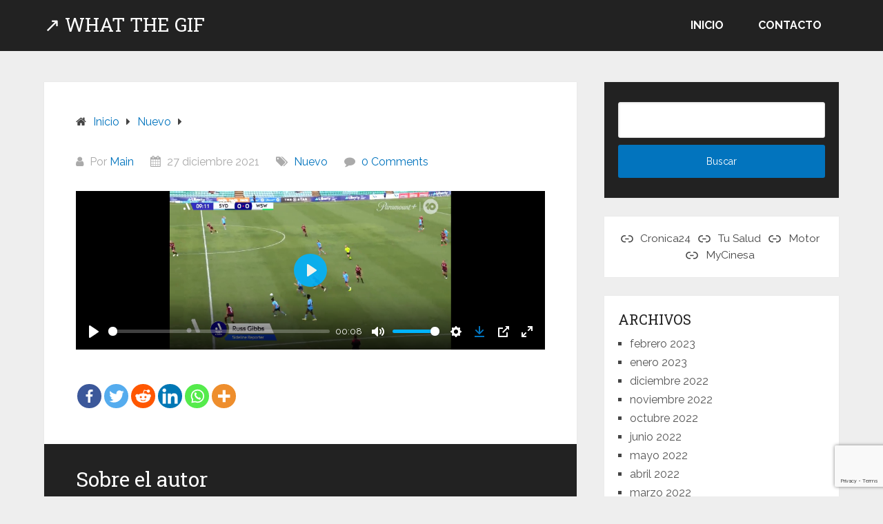

--- FILE ---
content_type: text/html; charset=utf-8
request_url: https://www.google.com/recaptcha/api2/anchor?ar=1&k=6LeCtFsdAAAAAIgXafSqA4dxxQ5dpK04Mqc8_aVz&co=aHR0cHM6Ly93dGdpZi5jb206NDQz&hl=en&v=N67nZn4AqZkNcbeMu4prBgzg&size=invisible&anchor-ms=20000&execute-ms=30000&cb=8kkvyne54sib
body_size: 48819
content:
<!DOCTYPE HTML><html dir="ltr" lang="en"><head><meta http-equiv="Content-Type" content="text/html; charset=UTF-8">
<meta http-equiv="X-UA-Compatible" content="IE=edge">
<title>reCAPTCHA</title>
<style type="text/css">
/* cyrillic-ext */
@font-face {
  font-family: 'Roboto';
  font-style: normal;
  font-weight: 400;
  font-stretch: 100%;
  src: url(//fonts.gstatic.com/s/roboto/v48/KFO7CnqEu92Fr1ME7kSn66aGLdTylUAMa3GUBHMdazTgWw.woff2) format('woff2');
  unicode-range: U+0460-052F, U+1C80-1C8A, U+20B4, U+2DE0-2DFF, U+A640-A69F, U+FE2E-FE2F;
}
/* cyrillic */
@font-face {
  font-family: 'Roboto';
  font-style: normal;
  font-weight: 400;
  font-stretch: 100%;
  src: url(//fonts.gstatic.com/s/roboto/v48/KFO7CnqEu92Fr1ME7kSn66aGLdTylUAMa3iUBHMdazTgWw.woff2) format('woff2');
  unicode-range: U+0301, U+0400-045F, U+0490-0491, U+04B0-04B1, U+2116;
}
/* greek-ext */
@font-face {
  font-family: 'Roboto';
  font-style: normal;
  font-weight: 400;
  font-stretch: 100%;
  src: url(//fonts.gstatic.com/s/roboto/v48/KFO7CnqEu92Fr1ME7kSn66aGLdTylUAMa3CUBHMdazTgWw.woff2) format('woff2');
  unicode-range: U+1F00-1FFF;
}
/* greek */
@font-face {
  font-family: 'Roboto';
  font-style: normal;
  font-weight: 400;
  font-stretch: 100%;
  src: url(//fonts.gstatic.com/s/roboto/v48/KFO7CnqEu92Fr1ME7kSn66aGLdTylUAMa3-UBHMdazTgWw.woff2) format('woff2');
  unicode-range: U+0370-0377, U+037A-037F, U+0384-038A, U+038C, U+038E-03A1, U+03A3-03FF;
}
/* math */
@font-face {
  font-family: 'Roboto';
  font-style: normal;
  font-weight: 400;
  font-stretch: 100%;
  src: url(//fonts.gstatic.com/s/roboto/v48/KFO7CnqEu92Fr1ME7kSn66aGLdTylUAMawCUBHMdazTgWw.woff2) format('woff2');
  unicode-range: U+0302-0303, U+0305, U+0307-0308, U+0310, U+0312, U+0315, U+031A, U+0326-0327, U+032C, U+032F-0330, U+0332-0333, U+0338, U+033A, U+0346, U+034D, U+0391-03A1, U+03A3-03A9, U+03B1-03C9, U+03D1, U+03D5-03D6, U+03F0-03F1, U+03F4-03F5, U+2016-2017, U+2034-2038, U+203C, U+2040, U+2043, U+2047, U+2050, U+2057, U+205F, U+2070-2071, U+2074-208E, U+2090-209C, U+20D0-20DC, U+20E1, U+20E5-20EF, U+2100-2112, U+2114-2115, U+2117-2121, U+2123-214F, U+2190, U+2192, U+2194-21AE, U+21B0-21E5, U+21F1-21F2, U+21F4-2211, U+2213-2214, U+2216-22FF, U+2308-230B, U+2310, U+2319, U+231C-2321, U+2336-237A, U+237C, U+2395, U+239B-23B7, U+23D0, U+23DC-23E1, U+2474-2475, U+25AF, U+25B3, U+25B7, U+25BD, U+25C1, U+25CA, U+25CC, U+25FB, U+266D-266F, U+27C0-27FF, U+2900-2AFF, U+2B0E-2B11, U+2B30-2B4C, U+2BFE, U+3030, U+FF5B, U+FF5D, U+1D400-1D7FF, U+1EE00-1EEFF;
}
/* symbols */
@font-face {
  font-family: 'Roboto';
  font-style: normal;
  font-weight: 400;
  font-stretch: 100%;
  src: url(//fonts.gstatic.com/s/roboto/v48/KFO7CnqEu92Fr1ME7kSn66aGLdTylUAMaxKUBHMdazTgWw.woff2) format('woff2');
  unicode-range: U+0001-000C, U+000E-001F, U+007F-009F, U+20DD-20E0, U+20E2-20E4, U+2150-218F, U+2190, U+2192, U+2194-2199, U+21AF, U+21E6-21F0, U+21F3, U+2218-2219, U+2299, U+22C4-22C6, U+2300-243F, U+2440-244A, U+2460-24FF, U+25A0-27BF, U+2800-28FF, U+2921-2922, U+2981, U+29BF, U+29EB, U+2B00-2BFF, U+4DC0-4DFF, U+FFF9-FFFB, U+10140-1018E, U+10190-1019C, U+101A0, U+101D0-101FD, U+102E0-102FB, U+10E60-10E7E, U+1D2C0-1D2D3, U+1D2E0-1D37F, U+1F000-1F0FF, U+1F100-1F1AD, U+1F1E6-1F1FF, U+1F30D-1F30F, U+1F315, U+1F31C, U+1F31E, U+1F320-1F32C, U+1F336, U+1F378, U+1F37D, U+1F382, U+1F393-1F39F, U+1F3A7-1F3A8, U+1F3AC-1F3AF, U+1F3C2, U+1F3C4-1F3C6, U+1F3CA-1F3CE, U+1F3D4-1F3E0, U+1F3ED, U+1F3F1-1F3F3, U+1F3F5-1F3F7, U+1F408, U+1F415, U+1F41F, U+1F426, U+1F43F, U+1F441-1F442, U+1F444, U+1F446-1F449, U+1F44C-1F44E, U+1F453, U+1F46A, U+1F47D, U+1F4A3, U+1F4B0, U+1F4B3, U+1F4B9, U+1F4BB, U+1F4BF, U+1F4C8-1F4CB, U+1F4D6, U+1F4DA, U+1F4DF, U+1F4E3-1F4E6, U+1F4EA-1F4ED, U+1F4F7, U+1F4F9-1F4FB, U+1F4FD-1F4FE, U+1F503, U+1F507-1F50B, U+1F50D, U+1F512-1F513, U+1F53E-1F54A, U+1F54F-1F5FA, U+1F610, U+1F650-1F67F, U+1F687, U+1F68D, U+1F691, U+1F694, U+1F698, U+1F6AD, U+1F6B2, U+1F6B9-1F6BA, U+1F6BC, U+1F6C6-1F6CF, U+1F6D3-1F6D7, U+1F6E0-1F6EA, U+1F6F0-1F6F3, U+1F6F7-1F6FC, U+1F700-1F7FF, U+1F800-1F80B, U+1F810-1F847, U+1F850-1F859, U+1F860-1F887, U+1F890-1F8AD, U+1F8B0-1F8BB, U+1F8C0-1F8C1, U+1F900-1F90B, U+1F93B, U+1F946, U+1F984, U+1F996, U+1F9E9, U+1FA00-1FA6F, U+1FA70-1FA7C, U+1FA80-1FA89, U+1FA8F-1FAC6, U+1FACE-1FADC, U+1FADF-1FAE9, U+1FAF0-1FAF8, U+1FB00-1FBFF;
}
/* vietnamese */
@font-face {
  font-family: 'Roboto';
  font-style: normal;
  font-weight: 400;
  font-stretch: 100%;
  src: url(//fonts.gstatic.com/s/roboto/v48/KFO7CnqEu92Fr1ME7kSn66aGLdTylUAMa3OUBHMdazTgWw.woff2) format('woff2');
  unicode-range: U+0102-0103, U+0110-0111, U+0128-0129, U+0168-0169, U+01A0-01A1, U+01AF-01B0, U+0300-0301, U+0303-0304, U+0308-0309, U+0323, U+0329, U+1EA0-1EF9, U+20AB;
}
/* latin-ext */
@font-face {
  font-family: 'Roboto';
  font-style: normal;
  font-weight: 400;
  font-stretch: 100%;
  src: url(//fonts.gstatic.com/s/roboto/v48/KFO7CnqEu92Fr1ME7kSn66aGLdTylUAMa3KUBHMdazTgWw.woff2) format('woff2');
  unicode-range: U+0100-02BA, U+02BD-02C5, U+02C7-02CC, U+02CE-02D7, U+02DD-02FF, U+0304, U+0308, U+0329, U+1D00-1DBF, U+1E00-1E9F, U+1EF2-1EFF, U+2020, U+20A0-20AB, U+20AD-20C0, U+2113, U+2C60-2C7F, U+A720-A7FF;
}
/* latin */
@font-face {
  font-family: 'Roboto';
  font-style: normal;
  font-weight: 400;
  font-stretch: 100%;
  src: url(//fonts.gstatic.com/s/roboto/v48/KFO7CnqEu92Fr1ME7kSn66aGLdTylUAMa3yUBHMdazQ.woff2) format('woff2');
  unicode-range: U+0000-00FF, U+0131, U+0152-0153, U+02BB-02BC, U+02C6, U+02DA, U+02DC, U+0304, U+0308, U+0329, U+2000-206F, U+20AC, U+2122, U+2191, U+2193, U+2212, U+2215, U+FEFF, U+FFFD;
}
/* cyrillic-ext */
@font-face {
  font-family: 'Roboto';
  font-style: normal;
  font-weight: 500;
  font-stretch: 100%;
  src: url(//fonts.gstatic.com/s/roboto/v48/KFO7CnqEu92Fr1ME7kSn66aGLdTylUAMa3GUBHMdazTgWw.woff2) format('woff2');
  unicode-range: U+0460-052F, U+1C80-1C8A, U+20B4, U+2DE0-2DFF, U+A640-A69F, U+FE2E-FE2F;
}
/* cyrillic */
@font-face {
  font-family: 'Roboto';
  font-style: normal;
  font-weight: 500;
  font-stretch: 100%;
  src: url(//fonts.gstatic.com/s/roboto/v48/KFO7CnqEu92Fr1ME7kSn66aGLdTylUAMa3iUBHMdazTgWw.woff2) format('woff2');
  unicode-range: U+0301, U+0400-045F, U+0490-0491, U+04B0-04B1, U+2116;
}
/* greek-ext */
@font-face {
  font-family: 'Roboto';
  font-style: normal;
  font-weight: 500;
  font-stretch: 100%;
  src: url(//fonts.gstatic.com/s/roboto/v48/KFO7CnqEu92Fr1ME7kSn66aGLdTylUAMa3CUBHMdazTgWw.woff2) format('woff2');
  unicode-range: U+1F00-1FFF;
}
/* greek */
@font-face {
  font-family: 'Roboto';
  font-style: normal;
  font-weight: 500;
  font-stretch: 100%;
  src: url(//fonts.gstatic.com/s/roboto/v48/KFO7CnqEu92Fr1ME7kSn66aGLdTylUAMa3-UBHMdazTgWw.woff2) format('woff2');
  unicode-range: U+0370-0377, U+037A-037F, U+0384-038A, U+038C, U+038E-03A1, U+03A3-03FF;
}
/* math */
@font-face {
  font-family: 'Roboto';
  font-style: normal;
  font-weight: 500;
  font-stretch: 100%;
  src: url(//fonts.gstatic.com/s/roboto/v48/KFO7CnqEu92Fr1ME7kSn66aGLdTylUAMawCUBHMdazTgWw.woff2) format('woff2');
  unicode-range: U+0302-0303, U+0305, U+0307-0308, U+0310, U+0312, U+0315, U+031A, U+0326-0327, U+032C, U+032F-0330, U+0332-0333, U+0338, U+033A, U+0346, U+034D, U+0391-03A1, U+03A3-03A9, U+03B1-03C9, U+03D1, U+03D5-03D6, U+03F0-03F1, U+03F4-03F5, U+2016-2017, U+2034-2038, U+203C, U+2040, U+2043, U+2047, U+2050, U+2057, U+205F, U+2070-2071, U+2074-208E, U+2090-209C, U+20D0-20DC, U+20E1, U+20E5-20EF, U+2100-2112, U+2114-2115, U+2117-2121, U+2123-214F, U+2190, U+2192, U+2194-21AE, U+21B0-21E5, U+21F1-21F2, U+21F4-2211, U+2213-2214, U+2216-22FF, U+2308-230B, U+2310, U+2319, U+231C-2321, U+2336-237A, U+237C, U+2395, U+239B-23B7, U+23D0, U+23DC-23E1, U+2474-2475, U+25AF, U+25B3, U+25B7, U+25BD, U+25C1, U+25CA, U+25CC, U+25FB, U+266D-266F, U+27C0-27FF, U+2900-2AFF, U+2B0E-2B11, U+2B30-2B4C, U+2BFE, U+3030, U+FF5B, U+FF5D, U+1D400-1D7FF, U+1EE00-1EEFF;
}
/* symbols */
@font-face {
  font-family: 'Roboto';
  font-style: normal;
  font-weight: 500;
  font-stretch: 100%;
  src: url(//fonts.gstatic.com/s/roboto/v48/KFO7CnqEu92Fr1ME7kSn66aGLdTylUAMaxKUBHMdazTgWw.woff2) format('woff2');
  unicode-range: U+0001-000C, U+000E-001F, U+007F-009F, U+20DD-20E0, U+20E2-20E4, U+2150-218F, U+2190, U+2192, U+2194-2199, U+21AF, U+21E6-21F0, U+21F3, U+2218-2219, U+2299, U+22C4-22C6, U+2300-243F, U+2440-244A, U+2460-24FF, U+25A0-27BF, U+2800-28FF, U+2921-2922, U+2981, U+29BF, U+29EB, U+2B00-2BFF, U+4DC0-4DFF, U+FFF9-FFFB, U+10140-1018E, U+10190-1019C, U+101A0, U+101D0-101FD, U+102E0-102FB, U+10E60-10E7E, U+1D2C0-1D2D3, U+1D2E0-1D37F, U+1F000-1F0FF, U+1F100-1F1AD, U+1F1E6-1F1FF, U+1F30D-1F30F, U+1F315, U+1F31C, U+1F31E, U+1F320-1F32C, U+1F336, U+1F378, U+1F37D, U+1F382, U+1F393-1F39F, U+1F3A7-1F3A8, U+1F3AC-1F3AF, U+1F3C2, U+1F3C4-1F3C6, U+1F3CA-1F3CE, U+1F3D4-1F3E0, U+1F3ED, U+1F3F1-1F3F3, U+1F3F5-1F3F7, U+1F408, U+1F415, U+1F41F, U+1F426, U+1F43F, U+1F441-1F442, U+1F444, U+1F446-1F449, U+1F44C-1F44E, U+1F453, U+1F46A, U+1F47D, U+1F4A3, U+1F4B0, U+1F4B3, U+1F4B9, U+1F4BB, U+1F4BF, U+1F4C8-1F4CB, U+1F4D6, U+1F4DA, U+1F4DF, U+1F4E3-1F4E6, U+1F4EA-1F4ED, U+1F4F7, U+1F4F9-1F4FB, U+1F4FD-1F4FE, U+1F503, U+1F507-1F50B, U+1F50D, U+1F512-1F513, U+1F53E-1F54A, U+1F54F-1F5FA, U+1F610, U+1F650-1F67F, U+1F687, U+1F68D, U+1F691, U+1F694, U+1F698, U+1F6AD, U+1F6B2, U+1F6B9-1F6BA, U+1F6BC, U+1F6C6-1F6CF, U+1F6D3-1F6D7, U+1F6E0-1F6EA, U+1F6F0-1F6F3, U+1F6F7-1F6FC, U+1F700-1F7FF, U+1F800-1F80B, U+1F810-1F847, U+1F850-1F859, U+1F860-1F887, U+1F890-1F8AD, U+1F8B0-1F8BB, U+1F8C0-1F8C1, U+1F900-1F90B, U+1F93B, U+1F946, U+1F984, U+1F996, U+1F9E9, U+1FA00-1FA6F, U+1FA70-1FA7C, U+1FA80-1FA89, U+1FA8F-1FAC6, U+1FACE-1FADC, U+1FADF-1FAE9, U+1FAF0-1FAF8, U+1FB00-1FBFF;
}
/* vietnamese */
@font-face {
  font-family: 'Roboto';
  font-style: normal;
  font-weight: 500;
  font-stretch: 100%;
  src: url(//fonts.gstatic.com/s/roboto/v48/KFO7CnqEu92Fr1ME7kSn66aGLdTylUAMa3OUBHMdazTgWw.woff2) format('woff2');
  unicode-range: U+0102-0103, U+0110-0111, U+0128-0129, U+0168-0169, U+01A0-01A1, U+01AF-01B0, U+0300-0301, U+0303-0304, U+0308-0309, U+0323, U+0329, U+1EA0-1EF9, U+20AB;
}
/* latin-ext */
@font-face {
  font-family: 'Roboto';
  font-style: normal;
  font-weight: 500;
  font-stretch: 100%;
  src: url(//fonts.gstatic.com/s/roboto/v48/KFO7CnqEu92Fr1ME7kSn66aGLdTylUAMa3KUBHMdazTgWw.woff2) format('woff2');
  unicode-range: U+0100-02BA, U+02BD-02C5, U+02C7-02CC, U+02CE-02D7, U+02DD-02FF, U+0304, U+0308, U+0329, U+1D00-1DBF, U+1E00-1E9F, U+1EF2-1EFF, U+2020, U+20A0-20AB, U+20AD-20C0, U+2113, U+2C60-2C7F, U+A720-A7FF;
}
/* latin */
@font-face {
  font-family: 'Roboto';
  font-style: normal;
  font-weight: 500;
  font-stretch: 100%;
  src: url(//fonts.gstatic.com/s/roboto/v48/KFO7CnqEu92Fr1ME7kSn66aGLdTylUAMa3yUBHMdazQ.woff2) format('woff2');
  unicode-range: U+0000-00FF, U+0131, U+0152-0153, U+02BB-02BC, U+02C6, U+02DA, U+02DC, U+0304, U+0308, U+0329, U+2000-206F, U+20AC, U+2122, U+2191, U+2193, U+2212, U+2215, U+FEFF, U+FFFD;
}
/* cyrillic-ext */
@font-face {
  font-family: 'Roboto';
  font-style: normal;
  font-weight: 900;
  font-stretch: 100%;
  src: url(//fonts.gstatic.com/s/roboto/v48/KFO7CnqEu92Fr1ME7kSn66aGLdTylUAMa3GUBHMdazTgWw.woff2) format('woff2');
  unicode-range: U+0460-052F, U+1C80-1C8A, U+20B4, U+2DE0-2DFF, U+A640-A69F, U+FE2E-FE2F;
}
/* cyrillic */
@font-face {
  font-family: 'Roboto';
  font-style: normal;
  font-weight: 900;
  font-stretch: 100%;
  src: url(//fonts.gstatic.com/s/roboto/v48/KFO7CnqEu92Fr1ME7kSn66aGLdTylUAMa3iUBHMdazTgWw.woff2) format('woff2');
  unicode-range: U+0301, U+0400-045F, U+0490-0491, U+04B0-04B1, U+2116;
}
/* greek-ext */
@font-face {
  font-family: 'Roboto';
  font-style: normal;
  font-weight: 900;
  font-stretch: 100%;
  src: url(//fonts.gstatic.com/s/roboto/v48/KFO7CnqEu92Fr1ME7kSn66aGLdTylUAMa3CUBHMdazTgWw.woff2) format('woff2');
  unicode-range: U+1F00-1FFF;
}
/* greek */
@font-face {
  font-family: 'Roboto';
  font-style: normal;
  font-weight: 900;
  font-stretch: 100%;
  src: url(//fonts.gstatic.com/s/roboto/v48/KFO7CnqEu92Fr1ME7kSn66aGLdTylUAMa3-UBHMdazTgWw.woff2) format('woff2');
  unicode-range: U+0370-0377, U+037A-037F, U+0384-038A, U+038C, U+038E-03A1, U+03A3-03FF;
}
/* math */
@font-face {
  font-family: 'Roboto';
  font-style: normal;
  font-weight: 900;
  font-stretch: 100%;
  src: url(//fonts.gstatic.com/s/roboto/v48/KFO7CnqEu92Fr1ME7kSn66aGLdTylUAMawCUBHMdazTgWw.woff2) format('woff2');
  unicode-range: U+0302-0303, U+0305, U+0307-0308, U+0310, U+0312, U+0315, U+031A, U+0326-0327, U+032C, U+032F-0330, U+0332-0333, U+0338, U+033A, U+0346, U+034D, U+0391-03A1, U+03A3-03A9, U+03B1-03C9, U+03D1, U+03D5-03D6, U+03F0-03F1, U+03F4-03F5, U+2016-2017, U+2034-2038, U+203C, U+2040, U+2043, U+2047, U+2050, U+2057, U+205F, U+2070-2071, U+2074-208E, U+2090-209C, U+20D0-20DC, U+20E1, U+20E5-20EF, U+2100-2112, U+2114-2115, U+2117-2121, U+2123-214F, U+2190, U+2192, U+2194-21AE, U+21B0-21E5, U+21F1-21F2, U+21F4-2211, U+2213-2214, U+2216-22FF, U+2308-230B, U+2310, U+2319, U+231C-2321, U+2336-237A, U+237C, U+2395, U+239B-23B7, U+23D0, U+23DC-23E1, U+2474-2475, U+25AF, U+25B3, U+25B7, U+25BD, U+25C1, U+25CA, U+25CC, U+25FB, U+266D-266F, U+27C0-27FF, U+2900-2AFF, U+2B0E-2B11, U+2B30-2B4C, U+2BFE, U+3030, U+FF5B, U+FF5D, U+1D400-1D7FF, U+1EE00-1EEFF;
}
/* symbols */
@font-face {
  font-family: 'Roboto';
  font-style: normal;
  font-weight: 900;
  font-stretch: 100%;
  src: url(//fonts.gstatic.com/s/roboto/v48/KFO7CnqEu92Fr1ME7kSn66aGLdTylUAMaxKUBHMdazTgWw.woff2) format('woff2');
  unicode-range: U+0001-000C, U+000E-001F, U+007F-009F, U+20DD-20E0, U+20E2-20E4, U+2150-218F, U+2190, U+2192, U+2194-2199, U+21AF, U+21E6-21F0, U+21F3, U+2218-2219, U+2299, U+22C4-22C6, U+2300-243F, U+2440-244A, U+2460-24FF, U+25A0-27BF, U+2800-28FF, U+2921-2922, U+2981, U+29BF, U+29EB, U+2B00-2BFF, U+4DC0-4DFF, U+FFF9-FFFB, U+10140-1018E, U+10190-1019C, U+101A0, U+101D0-101FD, U+102E0-102FB, U+10E60-10E7E, U+1D2C0-1D2D3, U+1D2E0-1D37F, U+1F000-1F0FF, U+1F100-1F1AD, U+1F1E6-1F1FF, U+1F30D-1F30F, U+1F315, U+1F31C, U+1F31E, U+1F320-1F32C, U+1F336, U+1F378, U+1F37D, U+1F382, U+1F393-1F39F, U+1F3A7-1F3A8, U+1F3AC-1F3AF, U+1F3C2, U+1F3C4-1F3C6, U+1F3CA-1F3CE, U+1F3D4-1F3E0, U+1F3ED, U+1F3F1-1F3F3, U+1F3F5-1F3F7, U+1F408, U+1F415, U+1F41F, U+1F426, U+1F43F, U+1F441-1F442, U+1F444, U+1F446-1F449, U+1F44C-1F44E, U+1F453, U+1F46A, U+1F47D, U+1F4A3, U+1F4B0, U+1F4B3, U+1F4B9, U+1F4BB, U+1F4BF, U+1F4C8-1F4CB, U+1F4D6, U+1F4DA, U+1F4DF, U+1F4E3-1F4E6, U+1F4EA-1F4ED, U+1F4F7, U+1F4F9-1F4FB, U+1F4FD-1F4FE, U+1F503, U+1F507-1F50B, U+1F50D, U+1F512-1F513, U+1F53E-1F54A, U+1F54F-1F5FA, U+1F610, U+1F650-1F67F, U+1F687, U+1F68D, U+1F691, U+1F694, U+1F698, U+1F6AD, U+1F6B2, U+1F6B9-1F6BA, U+1F6BC, U+1F6C6-1F6CF, U+1F6D3-1F6D7, U+1F6E0-1F6EA, U+1F6F0-1F6F3, U+1F6F7-1F6FC, U+1F700-1F7FF, U+1F800-1F80B, U+1F810-1F847, U+1F850-1F859, U+1F860-1F887, U+1F890-1F8AD, U+1F8B0-1F8BB, U+1F8C0-1F8C1, U+1F900-1F90B, U+1F93B, U+1F946, U+1F984, U+1F996, U+1F9E9, U+1FA00-1FA6F, U+1FA70-1FA7C, U+1FA80-1FA89, U+1FA8F-1FAC6, U+1FACE-1FADC, U+1FADF-1FAE9, U+1FAF0-1FAF8, U+1FB00-1FBFF;
}
/* vietnamese */
@font-face {
  font-family: 'Roboto';
  font-style: normal;
  font-weight: 900;
  font-stretch: 100%;
  src: url(//fonts.gstatic.com/s/roboto/v48/KFO7CnqEu92Fr1ME7kSn66aGLdTylUAMa3OUBHMdazTgWw.woff2) format('woff2');
  unicode-range: U+0102-0103, U+0110-0111, U+0128-0129, U+0168-0169, U+01A0-01A1, U+01AF-01B0, U+0300-0301, U+0303-0304, U+0308-0309, U+0323, U+0329, U+1EA0-1EF9, U+20AB;
}
/* latin-ext */
@font-face {
  font-family: 'Roboto';
  font-style: normal;
  font-weight: 900;
  font-stretch: 100%;
  src: url(//fonts.gstatic.com/s/roboto/v48/KFO7CnqEu92Fr1ME7kSn66aGLdTylUAMa3KUBHMdazTgWw.woff2) format('woff2');
  unicode-range: U+0100-02BA, U+02BD-02C5, U+02C7-02CC, U+02CE-02D7, U+02DD-02FF, U+0304, U+0308, U+0329, U+1D00-1DBF, U+1E00-1E9F, U+1EF2-1EFF, U+2020, U+20A0-20AB, U+20AD-20C0, U+2113, U+2C60-2C7F, U+A720-A7FF;
}
/* latin */
@font-face {
  font-family: 'Roboto';
  font-style: normal;
  font-weight: 900;
  font-stretch: 100%;
  src: url(//fonts.gstatic.com/s/roboto/v48/KFO7CnqEu92Fr1ME7kSn66aGLdTylUAMa3yUBHMdazQ.woff2) format('woff2');
  unicode-range: U+0000-00FF, U+0131, U+0152-0153, U+02BB-02BC, U+02C6, U+02DA, U+02DC, U+0304, U+0308, U+0329, U+2000-206F, U+20AC, U+2122, U+2191, U+2193, U+2212, U+2215, U+FEFF, U+FFFD;
}

</style>
<link rel="stylesheet" type="text/css" href="https://www.gstatic.com/recaptcha/releases/N67nZn4AqZkNcbeMu4prBgzg/styles__ltr.css">
<script nonce="ieymogjcmhZblY8x5BUOGQ" type="text/javascript">window['__recaptcha_api'] = 'https://www.google.com/recaptcha/api2/';</script>
<script type="text/javascript" src="https://www.gstatic.com/recaptcha/releases/N67nZn4AqZkNcbeMu4prBgzg/recaptcha__en.js" nonce="ieymogjcmhZblY8x5BUOGQ">
      
    </script></head>
<body><div id="rc-anchor-alert" class="rc-anchor-alert"></div>
<input type="hidden" id="recaptcha-token" value="[base64]">
<script type="text/javascript" nonce="ieymogjcmhZblY8x5BUOGQ">
      recaptcha.anchor.Main.init("[\x22ainput\x22,[\x22bgdata\x22,\x22\x22,\[base64]/[base64]/MjU1Ong/[base64]/[base64]/[base64]/[base64]/[base64]/[base64]/[base64]/[base64]/[base64]/[base64]/[base64]/[base64]/[base64]/[base64]/[base64]\\u003d\x22,\[base64]\\u003d\x22,\[base64]/DhQTCrxtJP8OdB8KAWlvDoAPDqhgsLcKEwrXCksKaw4YLZMOrL8ORwrXCiMKeNkXDjsO9wqQ7wp58w4DCvMOWR1LCh8KZGcOow4LCpsKDwroEwrQWGSXDrsKaZVjCpj3CsUYIfFh8X8Oew7XCpHdJKFvDncKmEcOaNsO1CDYTS1o9Mh/CkGTDhcKOw4zCjcKzwqV7w7XDozHCuQ/CtSXCs8OCw43CgsOiwrEIwq0+Kxh7cFpaw7DDmU/DhizCkyrCgcK3Ii5eXEpnwqMBwrVaY8K4w4ZwUXrCkcKxw7nClsKCYcO9ecKaw6HCmcKAwoXDgzzCucOPw57Dt8KgG2YVwqrCtsO9wqvDtjRow5TDncKFw5DCtgkQw60+IsK3XzHCosKnw5Ecf8O7LWXDmG90FXhpaMKuw7BcIy3DmXbCkwJEIF1HWyrDiMOWwpLCoX/CtjcyZSRvwrwsJXItwqPCksK1wrlIw45/w6rDmsK2woE4w4sswrDDkxvCkATCnsKIwovDniHCnkLDtMOFwpMmwoFZwpFjJsOUwp3DnT8UVcKPw6QAfcOtOMO1YsKcYhF/E8KDFMONVmk6Rn9Jw5xkw77Dtmg3YcKlG0wuwoZuNlXCpQfDpsO4wqYywrDCucK8wp/[base64]/NEHDrybDlcK7AcOsw5weTcK6wrDCgMO9wpo1wq4DZCAawqnDksOmCDZDUAPCpMOMw7o1w7UyRXU2w6LCmMOSwrvDgVzDnMOZwpE3I8OTfGZzEhlkw4DDinPCnMOufcOQwpYHw6Zuw7dIcH/CmElOGHZQW0XCgyXDgsOAwr4rwrvCosOQT8Kww4w0w57DrwHClijDphNffVhnA8OUGUclwoHCmWlCacOiw7x6bGjDlkdjw6Aow6RRPSrDlTcHw53Di8K2wporAcKLw6kyXhbDowgABnBSwpzCnMKOUCI8w7fDjsKewrDCicOdO8Ktw4vDkcO2w6N/wr3CucKuw6w6wqzCnsODw5jChz9pw6HClifCmsKwDm3CmDnDry7CowRALsKdGQvDsBUzw4o0w7dLwr3DnlINwq51woPDv8Knw5luwpLDrcKSPhRdIsKoKsOWLsK4wq3CqWLCjzbCswo7wozCgU/DtWYVYsKlw5rDpsO0w7/CksOfw6jCg8O/RsK5w7rDlVjDpB/DscOVSMOxPcKeACVDw5TDoUXDi8OSMMONYsKFDSUnTcOvXMObeT/[base64]/CnMKhPEbDtiPCtxx7fMONw5hSJcOiQUwpw5LDhiJVScKxdcOrwrnDmcOQHMKwwrHDj0/[base64]/AcOffF8vQcOkwqLDsm7DjMONwqTCkcOZLWDCthcFAMOhLgHCmsOrIsO4RlbCksOTdsOWL8KFwrvDjyUNw7AkwrPDrMOUwqp1XiDDlMOZw6IIPjJOw7VAP8OMECbDn8OpaFxJw77CjHk6D8Ope0PDksOQw6bCtw/[base64]/CrTYaw5ATwrMKwq3CoHfCu8O2w63DsndVwozCmsObCAnCrsOgwoxxwqXCrBhWw5tFwoMpw4xDw6nDh8O4VsOgwookwrlyP8KMLcOzeg7DllnDrsO+VsKmWMKMwr14w5tUOMOTw5ImwpJ/w7I7LsKPw5nCgMOQYVs7w4cYwoPDusO+NsKIwqPCqcKww4R1wqHCm8Olw47DicKrSwM0w7Esw5UIJU1Ew5xDecOVY8OHw5l0wq1Fw67CqMKwwrsKEsK4wofCscKtB0zDkMKJbjITw65rPhzClcOwJMOuwo/DmsKqw7vDswMrw4DCpMKCwqsQw4PDvzjChsO2wqnCgcKAwqITGibCtVdzbMODZ8Kwa8OQMcO0Q8OWw65rJjDDksKLWcOzWgRJA8Kow6gMw4HCo8KbwpEFw73DlcOIw5rDkExSTA5KUiluASvDn8OMw7DCscK2RAZeAj/CrcKfAkRAw7xLZlxEw5wJQjFaDMKCw77DqC0Zd8OlN8OCVcKAw7xjw4HDshN1w6XDqcKiYMKGEMKaHcO6wp4qaDrCgUnCrMK/HsO7PRzDh2kANmdVw48rw4zDuMKHw6c5dcO2wrJxw7fCmAtFwqXDkQbDmsOrOS1Ewo94IloSwq3DkH3Dm8OfesKKdAx0ccOBwpPDgB/Ch8KscsKzwobCglfDiEgqCsKGAjXDlMKLw5gWw7HDkjTDtQxyw7VALSzDqMKcXcO2w53CmHZ2BhslXsO+WcOpJD/Cs8OrWcKhw5BeRcKlwpNWaMKhwpgJR1nDn8KlwojCscORwqcQTyAXwp/DhnppT3TDpn4iw4pPw6PDkWxQwoUWMx91w7g8wpnDu8K/w4LDuS4swrIpCsKSw5l/GcKKwpTDvMK3e8KMw5IzB2M7wrPDsMOTfk3DpMKSw4QLw6/Ch15Nwo1VRMKLwpfCk8KvCcKZMjHCshFDFQ3CrsO6EjnDt0rDrsO5wqrDucKuwqEZUCTCp1fCkmYewpleR8KgCcKoXB3DqMKSwplZwptIVhbCtRTCq8O/DTEyQl4vKg7CqsKNw4p6w5LCjMOPw58mPwl2bGIWYsOLLMOMw5hHWMKXwrodwoZEwrrDjyLDkC/CgMKGe3w+w6nCmTJaw7DDpsKdw446w7FGCMKCwokFI8OBw6o6w67DqMODG8Kjw5PCg8KVQsKNC8O4d8KtbnLClwXDmSZHwqXCti4GCX/CpsOQN8Oiw41pwp4GbcO9wofDlMKgeyHCqS5Dw5/DmBvDvwYOwoRYw7LClWosR1U2w5XDkUISwq/CgcO8woE/[base64]/w5pfwqY9w7w7w7wGwprCgT/CskvDicOlw5R6cm5Zwr/[base64]/DpMOYKMOAWjzDlMKbw4szJDhQw7bCn8KORzrDjxl/[base64]/CpH/DucK2EgLDtFRUw7LCkjbDvTrDpcKSIGjDiG7DsMOEZG0ywr8/[base64]/DmMOswqnDn1tRQhvDtWUuwp7Ci3rDjDMrwqsYPsOnwozDn8OAw4/Dl8ONMWHDjg4Uw4jDnsOjI8OEw7czw4jCnHPDj2XDkgLCqV5GW8OvSAvDjBRsw5bDiEc9wrJCw54xP2bDvsOdJMKme8K3eMOXXsKJTMKYdHJWKsKiesOuaWcVw7DDgC/DlHnCoBHCu1bCm0l6w7tuFsOJTGIJwrXCviB5UhnCtWMLw7XDknPDlMOow5DCqQIlw7PCjTgLwo3CmcOmwq/DksKIETbClcKGNS1YwrErwqxBwoHDi1/DrSPDrFdxdMKEw70mdcKvwoggUHLDnMOAHBhjbsKow6TDvB3CmAI9JnN9w6nCnMO2YcKdw7Fww5YFwr0Nw6M/LMKMw63CqMOuKCnDvcOpwrHCmcOjblrCscKRw7/CoW3DkWnDhcOZXl4HasKVw61swozDtUHDvcOoD8KyfTXDlFzDhsKgEcOSCnJSw64NQ8OYwpsaC8O6Dh0hwofCm8KRwrlYw7UhanzCvQoJwozDu8K2wonDlcKowql4PjPCs8KCJ1VRwpLDk8K9XTAUJ8OAwrrCqC/DpsOjdGsqwrfCkcOjEcKyUlLCpMO3w6LDuMKZw5vDpSRfw7NnGjJsw51FfmIYOSDDp8OFOUfChWnCmWHDpcKYI2PCqsO9FXLCiSzCsndcesO+wqDCu3XDvU8dERDDtnbCqMKbw6I/FGgPbcOVWMKowo/Cp8OrBj3DhAbDu8OCMcKawr7Dq8KbckTDrnzDjSdfwrvDu8O+HsKtdhJ+IGbDoMK7Z8OEdMOBUHzCq8KcdcKoHinCqhHCrcObQ8KnwpZkw5DCjMOpw7PCsU86IirCri0dw67DqMK4R8OkwqjDsRfDpsOdwqjDr8O6IWrClsKVOmETwoouBl3DpcOsw6zDqMORPFJ/w6F5w6HDrVFcw6Erc2LCpR5hw5LDkVDDhD3DlMKpXQzDvMOewr7Cj8KUw6IuSh8Hw7IOScO7dcO8KWjCucO5wovCu8OjesOgwqg6H8OmwpLCvMOww5ZACcOOccKoVF/Cg8Oxwr08wqtTwobChX3Ci8OFw7HCgyjDucKxwqfDhcKAeMOZYVpqw5fCpxBiWsKAwo3CjcKpw6LCr8KbfcOrw5/[base64]/DmA7CkFrCrcKAwqhdcm8pM8KqwozDmG/DlMKDBHfDmVUqw5zClMOawowCwpnClcOQwr3DoxfDkDAUf37CoEUCCcKFfMO5w7NSccKRSMOLO3o4w7/[base64]/CkMOAwrXDoRYCGmPCrcKvSMK/w6hUw57DpcKveHTCiWbDtTjCpcK8wqXCoV1vSMO7MsOgXMKIwo9VwrzCgh7DvsO9w5IkH8KNWsKNdMKjZcK9w6pXw4B1wqRXXsOjwrnDq8K2w5ZUwrPDvMODw713wrU/wqUrw6rDvlsMw64iw73DosK/wpzCpjzChUvCoV/[base64]/w6wQCwYfUEARUS49asOLwoVxMRjDr2/DqwgyNzzCgcK4w6VKTXpOwogJWGFBNFsmw7Ilw44Yw5RZw6bCgT/Cl0nCpSPDuBjDukQ/FCstJF3ChhAnL8OXwrTDrCbCq8KJaMOdFcO0w6rDjcK6FsK8w6E7wpzDkQ/Cm8K5cyIuKSZrwqAyXV4qw7RbwqIjWcOYI8OFwpVnG3LCr0jDqFDCuMOawpdieg9OwrDDgMKzD8OVJcK6wqbCmsKWalRJKDDCtF/CiMK5HcO5QMKtAlXCrMKrasO6VsKCKsK/w6LDkTzDql4PccO0wqfClB/CsiEIw7bDoMOMw4TCjcKXLXHCssKSwpkAw5LDrcOgw5zCsmvCjMKAw7bDjAXCq8K/w7XDvS/DnMK/VzvCksK4wrfDmWrDmiTDlQgUw6h4TcO0W8OFwpLCqx7CoMOCw7FuY8K0w6LCt8KWblA1wobDpELCt8K3woZOwpEaGcK1aMK9HsO9Sgk1wohzIMKiwo/CrjPCr0duw4DCtsKlHcOJw5kGbsKdXj4kwpdzw484R8KLIcKNI8ONd00hwqTDusO8YUZNJg5fFmwBcHDDgiAaKsOQD8OXwq/DksOHekVuTMK/LwcgacK7w7/DsWNkwrdXZjbDoUtsWGzDmcOIw6nDm8K/KybCqVh6JzjCqnbCnMKGEXbCq2g7wq/CqcOiw5XDvBPCqlAiw6fCgsOmwokXw5TCrMOcV8OML8Krw6TCmcKaHAguU3HCkcKAfcO2w5AMOcK2eEzDocKiMMKsN0nDq1nCgcOHw5vClnHDkcO0D8Okw6DCuRc/[base64]/w5IpwpjDnHdCwoVtwp8cNwPDuFl7KmxXw5LCn8OjNsK1PXnDl8OawoRJwpzDlMOaAcKnwrM8w5Y1OHYSw5kMHFLCgmjCoAfDri/DsxXDkRdUw7LCmhfDjsOzw6rDuB7ClcOxSjxTw6cow4k5wpLDmMOsTCxUwoc0woJdL8KNWsOtf8KzX2xbYcK2L2vDlsOWQMO3fR9Gw47DicO/w5zDncK9H2AnwoYcLB3DoUTDqMO2NMK1wqzDkD7DkcOPw45dw7IZwoRiwqpSw7LCrlV9w586ajB0wrTDgsKMw5zCvcKpwr/Dp8Kkw5VEXD0JEsKNw5tHM0FwBmdoc33Ci8KJwo86V8KuwoUsNMKcZxbDjgXCscKow6bCpVwcw4nChSNkLMKJw6/DgWEzOMOyJ0DDrMK4wq7DocKbM8KKYsOBwpbDihHCrgo/RTfDoMOjOsO1wrDDu0TDr8KPwqtdw6zCsBHCunHCoMKoVMO2w4s1WMOHw5HDlcKIw5Newq/[base64]/Du8Otw796X8OQHC3DjsOrwrhGJMKsw6HChcOce8K8w6B4wqtIw7duwrjDj8Kqw4wfw6DCpFfDq0Aqw47DpRnCtg1BCGjCuUzDrsOVw5bCvHrCgcKvwpLClF/DmcOUZMONw5/DjsOMZhR5w5DDuMOQWFnDgnMow4rDmAkuwoImB1fCrTNKw7cSFiTCvjXCuWjDqX0pPlM0K8O/wpd+DcKWDwrDjMOMwo/DicOLXcK2QcKpwqTDnwbDs8OdZ0wnw7vDrQ7DtMKVDsO+IsOIw7DDiMKYFMKIw4nCvsO+ccOlw4zCncKzwrLCksObXBRew7jDmCrCpcKnw450WsKww6t0ZMO2DcO3DivDsMOOGMO8bMOfwqkKa8KkwrLDs0lEwrk5C2g/BsK0fz3CoQ0CQ8KeWsK5wrXCvjLClEPCpDpEw53CsDktwqbCt31nOB/CpcKKw6Qgw4VOOj3DklFHwozCgCIxDlHDoMOHw6HDgzZPfcK0woUZw4XCq8OFwo7DvMOxOMKowqIBBcO3XcKkQ8OtIHgGwovClcO3IMK/JBEFV8KtKS/DrMK8w4oLfmTDi2nCqGvCiMObw5TCqjTCmj3DsMODw6E4wq9EwrsEw6/CscK7wrbDph5xw40Ae3vDgsO2wqUwUG9ZfWV7U3rDu8KISnQeGFp4bMOEE8ORDMKvKQrCosO5FwHDi8KMFsODw7DDuRRRLTkCwooMa8OawrDCox1qAsKkXTLDrMObwqQfw50UKcOhIznDlTvCjg8Cw6Mjw5TDh8K0w6XCtWM5BnZ0DsO2JMK8LsKwwrrChj90w7/DncOTeDU7S8O5YcOFw5zDkcO6Nl3DicKWw5wjw7gDGD3DusKzPgrCrH0Tw6LCvsO2Y8KvwpbCtmklw7bDh8KwP8OBCsOmwpA6JH3CvxQ0cxoYwp3CsxkSIcKBwpPDnRPDpsOiwoY/[base64]/[base64]/DnjHCmMKeAHwWTTc7wq8XwpYlwpwgcFZawrrCnMKJw5rChSYrwrlmwrDDlcOxw6p0w7jDlcOLTHwPwodMTzZAwq/DlHp7UcOvwqTCug9uYFXCt3duw5jCrRhlw6jCvsOpezFvQjXDjCHCvSoXdRN3w5lywr4CF8OZw6DCl8KrWntRwp5achnCj8OIwptswr5kwqLCpnbCoMKWBxvCox9DRcK+Vw7DmQoWZMKpw6dFPCNWcsOWwrgTGcKlPcOuNFUFL0/CocO6RsOIb1PCjcOpHDPCiA3Csy8kwrDDn2QVT8OnwoLDqHk4H3ccw6vDscKkR1BvZ8OUSMO1w6XCn3jCo8O+D8OswpRSw6fCpsOBw4XDr1/CmljDg8O4wpnCk1jDpjfCo8Kuw5xjw71JwosRXkwawr/DrMKBw5A2woDDpsKMQcOtwpBMG8ODw6EyODrClUV8w6tmw7Yiw7UOwpXCo8OHEX3CsGvDjAvCqhvDp8KKwpHCj8OwT8KLXsOiRw1lw7hWwoXCunvCh8KcV8Ofw6dWw4XDsAJ3EgfDsDLCli1/w7PDpA82XATDo8KdDTBxw6R/ccKrIm7CvgZ8CsO7w7FSwpXCpsK/NkzDjMKFwrQqFMObDA3DjBw8w4MGw6BdVjYkwpDCg8Okw7ABX1ZbCWLCgsKqBcOoWsO9w7E2Lj8Jwp8Uw7zCu20Xw4DDvMKQEcOQPsKoMcK2Q1DCuE9sQXTCvMKqwrFiA8Ovw7bDscKwb2jCtwfDisOBL8KkwoAWwpTDtcO2wqnDpcK7asO0w5LCuW45UcOnwo/CgcKILVDDilAaE8ObBGNpw4rDqcOxDAHCuGgNDMOxwol9P3hhQlvDisO+w4QGS8ONICDDriTDkMK7w7tvwrQ0wpTDnVzDhk4Xwp3DqcKow796LsKAfcOsB2zChsOFJk4fwpxgGngFUXbCqcKzwoYdSncBGcK1wqvCi1XCisKBw7lPw5BFwqnDucORK28Oc8K3Cy/Cpg/DvMORw5VYMVrCtcKdTlzDucKvw6Yiw6BzwoFpH33Dq8OVbsKQWMOgJUxDwrrDgn1VChvCsHxgDMKgLRhWwq/[base64]/[base64]/wqPDkWPDisKtw7XCrRgXw6wDw5h/w640dmkGBsOMw49ywrjDr8OOwqLDt8KyRz/Cg8K7Sjoae8KtXMO0UsK0w5lhDMKmwo4LSz3DlsKTw6jCt1dSwpbDkh3DgR7ChQcNKkJtwqjCkHHCvcKcUcOHw4oCEsKKEcOKwpHCvG5jbkwcH8Kbw5Fawr1/wpZrw4XDhjvCmMOpwqoGw4zCglo8w7IYVMOQAhrDv8KNw5DCmi/DosKHw7vCvzsmw5tHwo8TwqVFw48HLsO+M0TDu2PDucOhCETCmsKVwo/Cm8OwKy9Tw4XDmQVsZinDjUDDhlg+wo96wovDk8KtIjdcwpgqYMKIASPDoGlPW8KQwoPDqXjCisKUwpc1WSrCjnYrH3nCmwYiw4zCtzh1w4jCocK6QWTCucOtw7XCsx1fFCcXw4JXOU/DgmlwwqzDssKnwpTDoBXCqsOhQ0DCinTDn2FPLCoVw54vccOIAsKdw63DmyPDk0fCglFxViNFwpkaW8O1wqxlw6Z6Zl9IaMOIVXvClcO3cWVewpXDsm3Cnk3DozzDkFx9Rj8ww5FowrrDtXrDtCDDssK0w6dNw4/[base64]/Cq8KWGBfChGZ8Bw5uU1HDq1rClEHDlH0kwoUTw6fDvsONXUFjw6fDhsObw6UWV1fCh8KTS8OiG8OjRcKpwppKCF5lw6ZJw6nDnXzDvcKDcMKvw6jDrMKww7DDnRMgYUp3w4JbIsKIw70eJz/CpyrCr8Oxw6nCosKSw7HCpMKUOFPDlMK6woTCslLDpcOjAXrCk8O+wrDDknTCqh4Cw4gawpXDtMOUXVJ7AkHDjcOSwofCkcKdQ8OaaMKkGsKycMOYNMOrSFvCoR1pYsO2w4LDkcOXwoLCg0VCOMKtwr/[base64]/w5YkesODwrLDvMORL8KNTMOJw7HDlWoRwp8XW04Qwr8qwosTwqkdGT86wpTCsjIOUsKQwp5Pw4bDoRrCiT5CWUTDsW7CusOVwrBxwqjCgjDDncO8wrvCrcOVSDh2wobCqMOzc8OWw4TDgyvCvi7CscKTw5rCr8KbGGTCs3nCk2jCmcKHFMOpIUxscwZLwpXCkFRHwr/DvsKPPsOnw47DmnFOw54HbcKVwqAvPBJyXCTCrVHDhmFXZMK+wrVcasKpwpkEUjXCoEgLw5TDlMOWJ8KcdsKRAMOFwqPCqsO9w4h1wph1Q8O/QELDnVV5w7zDvjrDrw0Gw5siHMOrwrFHwonDpsOvwpB2aSMlw67Ch8O7a1XCqcKHXsKGw7Qfw4cUDsOdRcOEOcKIw4g3fsO2Ih7CokRYY3onw6bDpVxHworDgsKlKcKlQMO2wrfDlMOOMX/Du8O6GT0Zw7PCqMOkEcKnJmzDlsOIAjbCqcOBw59Bw6p8w7bDssKFWCRvKsOMJW/DvnciG8OATUrCj8OWwppjeRXCqlzCqFbCrQnDqB4Fw4lWw6XCiWLDsxwbNcOYcQp+w5DCtsKJbUvDnDrDuMOLw6Aowo0qw5lAaTPCnDHCrsKCw6tOwoBgQS8nw5IyZcOiR8O/RMK1wp0xw6HCng1hwonCjMKfQkTDqMKgw6J0w73CtcKdU8OiZnXCmBHDkmbCtUnCpz7DhC1Qwqhjw57DsMK6wrl9wo5mb8KcAipcw6zCnMOVw7/[base64]/Dv8OQQ0QnMcOze8KcYnNkO0Vyw7XCu0tSwonCiMKXwq9Lw7DCqcORwqknD0RBMsOTw7vDhytLIMO/fRIqDCw4w65WEcKGwq3DsBZBNV1hIcO9wqUCwqQNwpDCksO1w50FDsOxNsOcBwnDpsOEw5JRTMKTCARJSsOdFC/DiWAzw7gDNcOTEMOhwox2ZDMOcMKfW1PDthcnRjbCnwbCqB5rFcOGwqTCo8OKKiZmw5Qxw6RXwrJeYh5Kwo9vwqDClhrDrMKXPmIWGcOtOhgiw5MReUZ6LCkfc1oCFMKlT8Opa8OUHATCuQnCsVBEwq0sbTMqwqrDgMKFw5XDosK8V3LDujdpwp1ZwpNkfcKFal/DnhQPXcOwGsKzw6fDoMKbC1wXHMOaNU1mw5jCvkUCPmhMP2pjS3IaRsKSdcKQwq0gI8OsAMOpXsKPJMOiHcOhAMKkOMO/w7EQwr07bsO1w4hhcQpaNGF6McK1azENJw91wojDk8K5wpJWw5JzwpcTwrR6N1d4QWbDhsK3w507RkXDnMOlQsKnw67DhsOwdsK9RgDDr0fCsQUYwp/CmMKdXDnCj8OSSsK/wp14w4zDvHwew6xJdVBOwoHCuXrCm8OkTMOrw4/DnMKSwoHChAzCmsKteMOGw6c/woHDgsOQw4/CsMKKNMO/Xmd1R8KBKi/DiyDDnsK5P8O+woHDk8KmEVwyw4XDusKRwrAMw5vCpRnDmcObwpbDq8OGw7TCpMO1woQaRiFLGgnDqGMKw640w4FXCgFFEXTCgcOCw7rCnyDCqcOmB1DCqDbCu8OjNcKmMT/ClMOLKcOdwoB0CQJNCsKkw650w6XCt2ZGwoLCgcOiEsK9wppcw4seAsKROgTClMOnOMKTaD5nwovCrsOrDMOiw7M7w5lvcxZ9wrLDpSgnM8K/P8KzWj40woQ9w4LCjMOGDMO4w4JkF8OwMcKkaTh+wo3CosK/[base64]/[base64]/wrtrw6zDl8OOCHvCkQFnwokDI8K9w4zDlnx6V3PDniTDmQZMw7nCjRoCacOINhbCum/Cthh6ZDvDjcOWw5d/U8KSPcOgwq5mwqMZwqkWCiFSw7rDiMKjwofCo3NJwrjDjUwAHVlmOcO3w5DCtCHCiR8rwqzDiAEKA3wvGsOrOWDCicOawrnDvsKde3HDoyViMMKuwps7dV/CmcKOwqxxCEEqYsOfw4rDsATDq8Oowp80ZD3CunhNw4V6wpFsJsONBD/[base64]/wqLDv8KHwoTDgsOsESdXZMK1wr7ClsKCex/[base64]/CpsODw6wxJwV9UVxAMMOow5TCscOwEivDp3o3PnMBbnHDriVZVAAHbzMXT8KMOG7DjcOJC8O6wq7Dn8KOJm5+SD3Cq8OZeMKqw63DmGjDlHjDkcKMwqDCnCdPIsKZwrbCjT/Dh1/CpMK0w4bDj8OFbU9MP2jDunYVcjdFJcO8wqzCl3NQT2YhR2XCgcODTMK4fsOcbcK/esONw6pibwPClsOUA2zDrMK3w4QnHcO+w6MqwpnCjW9+wpLDq2Y4B8OmUcOSZMOSGljCtVzDoiRdwozDkTPCklIOAXDDk8KED8OeYwHDqktAF8Kiw4x3NDbDrglJwooRw4LDnMKow45iW0nDhgbCqz4hw7/DoAs5wofDpVlPwqXCs186w4PCvBZYw7EZw7VZwq8Nw48qw7dkKMOnwqvDoU/DosOYA8OWUsKEwozCpxZxUzd3QsKsw7PChsOwIMKPwqB/wpIcdiBUwpTDgEcewqnDjg18w5LCs3l5w6cqw5zDuAMMwr0nw5DDoMKPTk3CizV7T8KkVsKdw53DrMKQRltfLsOFw5/DnQbClMKEw7/[base64]/CjcOXSHLCgWBRw7diwpPCqcK3wq/CtsKcZQLCsQzClsKWwqnDgcORRsOiwrsOwonCmsKycVMkUiQ9B8KWwrDComvDnQXCqDgywrAtwqnCisOgCMKVAhTDqVUWP8OGwrDCtl5cG3YuwpfCv0tiwoJlEnvDgAbCq0cpG8KVw4HCnMK/w4QnIlvCo8OWw5vCssK8FcKWYsK8esOkwpPCk0PDugHCssO0ScK2b17Cky01NcO8w6xgO8OQw7dvFcKpw7ANwpZtPMKtwrXDp8KLfwEBw4LDmcK/Bz/Ds1vChsOuUjPDiC8TflNyw7rCsW3DtRLDjBgtc1DDpwzCukNvXCoxw4jDpcOefG7DqF1KTUx/[base64]/wo5Hw4TCjsKJwqTDsBIJK8Oswq/Ct8Kxw5J5Q8K4Xn3CjsOzLCHDt8KpccK9QUJ/QV0Aw5A7B3daT8K9QcKxw77CpsOaw7MjdMK4asKWEjphCsKNw5nDtlnCjwXCvnHCjm9PG8OOVsKUw5pUw7kIw65OFCDDhMK7bwHCnsKiXsKow6t3w4pbFMKmw7/CuMKKwpLDuA/ClcKkw63CscKpamLCl3MQdMOXw4rDusK9w4AoEiQlfAXClSI9wq/DkkMwwozClcOuw6XCusOZwqzDnWrDt8O4w6PDr2DCtl7CrMK8PhFdw6V6EnHCpsObwpXCtgbDvQbDmMOvOVMfwq8VwoE4aHpQaGw/LhpBG8O3OcO6C8KlwrnCshzCg8Oaw5lzaUVWK0DCp2ghw6PCiMK0w7rCoyp+worDuCVBw4rChzNRw749c8KDwqtyYsKZw7QsYQkWw4bDsVd1HTZxfcKfwrRbQwQKHsKDSzrDs8KTFxHCg8K4BsONDAbDnMKQw5FgGsK/w4hswofCqlxAw6XCtVbDqk/Cu8Kgw6nCimxIC8Oaw5wkJAfClcKeF2R/w6cIHsOnbQ1kCMOYwqVpRsKLwp7DgnfCjcK4wowMw4VbO8OSw6AvbTcaZgIbw6QxfgXDvG8Gw7DDmMKyUCYNaMKsIcKORQlJwozCrFxnaBJ0OcKlwoTDtwwEwpVjw5xLGEjDlHjCo8KfFsKCwqPDn8Kdwr/DpcOCKjHCh8KyURrCj8OtwrVsw5XDj8KxwrJNTcK8w5xIw6oIw5zCjVcfw4BQGcOhwqYDEcOBw57Ci8KFw54Vw7fCi8KUfMKewphNwoHCp3BeCcOjw6YOw4/CkCLCk2HDoxcowpVeMivCtnfCth06wqzCncOEUhshw7tMKRrCqsOrwpTDhATDvjHDsW/Cv8Oqwqdtw7k4w73CsljChsKQPMK/w5ANaF9lw40ywoZ2f1V5Y8KvwoBywrHDuWsXwp3Co0bCtQPCpitPwonCp8Kmw5nCoxAiwqZJw55IJMOpwo3CjcOswprCnMKEUE4HwrHCnsK5bivDrsO/w4wrw47DvcKcwotqf1HDisKtYgvCusKswrp0azh7w6cMEMOKw4HCm8O8Al92wr5TYcK9wp8jCR5sw5NLTkfDgsKJZAnDmEMON8OMw6nCm8OXw6HDt8Oxw5pTw4vDg8KQwrhPw7fDncOIwo7Dv8OBSxMfw6TCqMO4w5fDqTwVJCtFw73DpMOWMF/DqmXDvsOUR1vCocOYbsK+wpvDpsO3w6PDjMKVwqd9w5x+wotew7vCpWDDiFXCsX/[base64]/Co8KsOC7DqsOnCRsiR3dSMcOLwpjCtiDCncOGwo7DpVHDm8KxejHDvFNpwp1Fwq1ywprCi8OPwrU0QMOWXynChWzDuB7CmEPDtFkLwpzDn8KIPnEyw5dfSsOLwqISJ8OfQ25UdMOQCMKGTcO4woPDn2nDtXptOsOeBE/CosKswrPDiVBLwrhLEcO+DMOhw77DsB9ow6rDrXBZwrPCjcK/wqvDgcOPwrPCngzDvCtZw7PCpQ/CosK+GUUaw47Cs8K+CEPCmsKIw7AZD07DgHvCpcKQwrPCmTMXwrbDsDbCucOyw5wowoIbw5fDshwdBMKHwq/[base64]/[base64]/w43CnSjDjMKcwoUQKMKoZwcAwo0kwpgDBnjDnCkCw44Xw7lWw5vCj0vCpm1ow6/DjUMGNXTDjVtGwqrDgmLCuWrCpMKFHnUfw6TCmh3DgDvCvcKzwrPCosKUw7JhwrddHSDDh3hhw6TCgMKBC8KowoXCh8K7w70oL8OfWsKGwq5Dw6MLdQNtZBzDlMOKw73DvwTCk0bDlFXDjkAJcnkcQy/CssKJa29iw4nCs8K8wqRZBMOrwop1TinCrmkrw5DCksOpw5TDu1ktSD3CqHVVwpkNCcOCwr/DiQXDqcOIw4krw6sTw71LwowcwrnDnsOfw7jCrMOgIsK9w5VhwpHCvDwiYsO8RMKtw5jDs8Kvwq3CgMKSIsK3w47CpCRQwpc8wrdPQjnDi3DDokR8SDsvw4V/YcKkO8K0w7cVFMKPFsKIbyIfwq3Cp8KnwoDCk1XDqirCiUBXw7BDwpNGwqHCiw9hwpzCnSEyB8KewqVxwpTCrMK9w4UxwoJ/ecKiRkHCmm5WN8K5Iic/wqfCoMOvPcOdMX82wqlWecKLJMKzw4JQw5PCssOwUi04w4k2wrTCrBfCkcKkeMO8AD7Do8OgwqR9w6sFw4rDqk/DqHFZw4IyKSbDkBkPKMOgwqnDmXg9w7DCtMOnYBpxw4bCv8Olw6PDlMOdTVh0wqsJworCjQQ4QjfDnhvCtsOgw7fCsBR3esKNHcOMw5jDpU3CmGTDtsKifV4gw4lCDjDDtsOXCcK+w6jCshzDoMKVw4EsWldjw4LChMOYwqgyw4fDs0/Cli3CgR05w7XCscKHw5DDl8OBw7XCpiouw44/[base64]/CsU59w5hBwqjDiV55wrDCmgrDpcK4w6V+w6/DrcOgwpgMZsOMJMO4worDvcKOwqpzZmU0w5dow67CqSXCryELRh8NOm/CusKCW8K9woRGDMOITcKBTTIXQsOXLRUpwrdOw6ImTcKZVMOwwqbCimfCnywEXsKawrvDklkgS8K7SMOURH9+w5PDoMODUG/DmcKdwp9hZW7Dg8Kow5BjaMKPNyHDgFh1wqxywrDDhMOdUcOTwozCpsKpwpHCom80w6TCjcK1CxTDrMODw5VSCsKaCzkFf8KUYMO6w5PDhlsuIMKWT8O3w4LDhEXCi8ORRMOhCS/CrMKqAsK1w4wdXAVcQcKbPcKdw57CnMK3wq9PcMKoe8Oqw4xTw6zDrcKYHwjDoSs4wpRNI3R9w47DryLCo8OlZV9Owqk+FnDDq8O1wqPDgcObwqvCn8K/woDDnzA6wpDCpl/ChcKqwqc2QBHDnsOqwoHCh8KbwqUVwoHCsU8ucjzCmyXDu3p9Z1TDoHkKwp3Ci1ESO8OIXFkQRMOcwoHDlMOew4TDum0JBcKiO8K+EsOww70VcsK7X8K/w7nDjADDssKPwpIHworDth0zLifCq8KKwoknRF0kw7JHw58dQsK/w5DCl0g4w5w+bS7Cq8K9wqtUw5bDnMKDYcKiSzdfCytnWMO4wqrCocKJazVIw7AZw6zDjsOtw7Qtw67Dhhouw5fChALCgE/CvMKxwqYSwqfDicOCwr9aw57Dn8Oaw7DCgMOfZcOOA0/Dnlstwr/[base64]/DqwDCtMOiw6PCiB/Ck0jCjMO4BcKYwoMZYRcQwqQMEEoSwo/DgsKZw6TDi8Obwq7CnMKew7xzJMOEw7TClMO/w4tiRgPDsGlqNVMiw4cpw45ewozCtFXDvkBGOybDusOtaX/CnSvDq8KQEDbClMKAwrXCpMKoPVxzLGdpO8Kbw4osHzDCmlpxwpLDgANww6IowobDgMOWIMK9w6nDi8KrRlnChcOhG8K+wqVgwrbDt8KhOUTDvVoyw4XDt0onD8KFUF4pw6bCpsOzw4/DksKyX1HCnCF4CcO3S8OpN8Oiw44/ID/CosKPw7LDucO6w4bDicKHw6dcMMO5wqvCgsOWQi3DosKrTsORw6xZwrzCvcKWw7ZEP8OoY8O5wrwSwpXCh8KmZSXDo8KYw7jDrVkqwqU8ecKVwpRhR3XDqsKYMkJGwo7CvVB4w7DDmgfClxnDpDfCnAR6wozDi8KDwqHCtMOzwoMIZ8O3IsO9ecKEGW3ChMK/JQpfworDh056wr4HAyhfG2Y5w5TCsMOowoDDvMKdwopcw7c/Qxlsw5s9T07DicOIw47CnsKYw5fDr1rDqEVyw4zDosO4LMOgXCTDv3nDlknCpsKZRSEOVjXCg3TDqcOvwrhyVXd6w7jCngkePgTCnHvDpVM5RyPDnMKiWsOnUQtswol0N8K/w7svDXcwXcK0w57CjsK7MSBTw4/Dq8KvEHAFbsOmDcOQdw7CuVIGwprDvMKUwpMJAQnCksKtJ8KXLHrCjn7DpcK0ZE1/GRvCjMKvwow3wp4uO8KLEMO+wojChMKyRm9JwqNRUcOfDMKow73CujxiGsKbwqJHHi4QEsKGw6jCuEvClsOgw6/[base64]/CmsKUwqLDr8KVwp/DlcO6JCtFw7BfQi9ibsK+fmLCscOiVcKyZsObw6HCpk7DngAuwrZUw4NewozDuWFONsOzwrLDgVkaw68GP8K/wqzDoMOQw7dRVMKeFhtywofDicKae8KLbMKEJcKAwqgZw4LDm0EIw550Djl0w6vDg8Osw4LCujFbc8O0wrTDqcO5QsOzHsKKdzQ/w5hlwonCj8Kkw6bCm8OsMcOUwq1awqgsGsO/wobCoU5YfsOwLcOtwo9CUmvDjH3DpVPDk2LDhcKXw5Zww4TDg8O8w49VMnPChyzDvwdPw5sabUfCrFPCm8KZwpRwCnp/w4/ClcKLw4HCtsKMPnYHw5glwrxFDRUMZMKbVh/[base64]/DrsOOGG9SbHl9wrrCizdpL8KjB8OCKMOZwrk+wqbDrwBAwrVIwq1CwpBiQUA2w5omS3gZNsKwCcOYIkYDw6/[base64]/DtgwTwp8wwrJxwpwTKcOAe8Kdw7Q4HlDDqHbCrXvCm8O/CzZjSykww7XDsGBvLMKHwodrwrkbwqHCikHDscOREMKHR8KDIsOfwpQTwoEHczshM0pbwq4Ww7A6wqc5dS/[base64]/Du8K0woTCr3rDuChAasKwB8Oiwo7DscOyw78jQmh+YiIUS8ObecK9MMOVVmzCisKIfMKOJsKEw4bDrB3CnDM6YEUOw5PDssOKEy/CrcKgMGzCn8KRaCPDuibDnm/Dty7CocKkw6R9w5TCqVU6aVvDtMKfTMKlw6ATKGPCuMKYGBs3woV0IyVHDEcaworDocOYw5RVwr7Ct8O7AsOtJsKoeQXDvcKxfMO7OMOkw5NcVybCqsOjQMOXOcKuwoFONBdFwrTDrlwAFcOUwqXCjMKFwpBow4rCny94NTBUCcKXLcKYwqA/wpNpJsKUS082wqnCiG3DtFvCi8K7w7XCvcKCwp8fw7R5GcOlw6LCp8KlHUnCsTJEwovDkldSw50OSsKwesOgJkMvwqhyYMOKwp/CtMOlE8OCJsKpwo1halvCtsKZO8KZdMKoI3oCwqBGwrABYsOmwqDCjsOFwqQ7IsKcaCgjw4ASw63CqHPDr8KBw7Icwr/DtsK5McK7DcK6dg12woZuNQ7Du8KAB0RlwqTCocOPXsKuIA7Ch23CuxsnSsKqCsOJaMO4L8O7TcOVI8KMw4DCk1fDgkPDlsKASRjCvB3CkcK3fMKpwr/DusOHw4lGw5XCpH8mJWzCqcKNw7LCgi7DqMKcw4xDJsOxU8OrZsKgwqZhw5vDlDbDk17CjS7DsA3DukjDvsOxwpMuwqfCm8OFw6dRw69Nw7htwrYvw6rDvcKWcw7DkzPCnD/DnsKWe8OlZsKABMOaSsOuLMKZcCxnRgLCmsK5D8OYwrYPMUELCMOhwrpkCMO3J8O0PcKnwonDpMKowolqS8OlEijChy/DpUPCilzCvVQcwpYcGVMBScO7wqLDglHDowZRw6TCu0HDucOMdMKvwqx2wqPDpMKfwrEVw7rClcKgw6FBw5ZxwoPDoMO/w4bCkRbCnQ7Cn8OwVmfCisKPFcKzw7PCknfCksObw7Z9LMK5w4ExJcO/[base64]/ChMO8wqMMEcKIAHZSCcKyw4MVwrLCmcOOQcK/fhZwwpfDtm3DlVc3KjLDncOHwopSw6hdwr/[base64]/Dm8Kaw4LDlcKpwrUGw5tbNkpSL8OWw6bDjCzCvVUWdXzDrMOFfsO8wozCjMOzwrXCt8Oaw63CkwkEwrF2BMOqU8O8w6rDnEI+wqE6RMKlKcOZw7TDusO/wqtmFMK3wqIEJcKQUAhRw4/CrcOGwrbDuA81a391a8KCwoDDpSRyw5gZF8OKwrttZsKnw6TCom5Ywqw1wpRRwrh7wrnCjknCjMKSLAXCpnnDlMO6FljCjMOsZgHCisOPflwmw5XCrD7DkcKBWMOYYxPCpcKVw4/[base64]/CpmHDj3JRB8OLwovCvcKFN1BZS8Kvw4FPwoDCp3fCh8O+E0Eaw7Vhwq9AFcOaR185ScOffsOqw5bCihtiwpNbwqDDgHkqwpkhw6bCv8Ked8KWw4PDkyp9wrZ6Nys/w6jDqcKjw4HDscKdXk/[base64]/DhsKsw69wwrnClcKlA8KHVcKYZyLCosK1wqhnwrgNw484QxzCjRbCqyRFYcOMCG3DpsKhAcKibXrCsMOSGsObeFvDhcOheQbCrB/[base64]/[base64]/Dm04Tw4DCjmITwrtqw7RRwpbDvcKuDknDr1B9QisORCJOL8O/wqwuA8Kzw6dqw7LDnMKaHcOUwqxBETxaw4JqEyxgw5wZJMOSGyczwqDDmcK0wrgyc8K3Y8Khw6PDncKzw7Jcw7HClcKsJMOhwqPDu1DDgg8tLMKdFEDCgSbCpVglHXbCpsKMw7Mnw6FVVcOCaizChMKww4bDn8OgHGPDqcOOw5xSwrtaL3B2M8OwfzxDwq/CqMO/T28TRX54OsKrV8KnWgHCggAXdsK/[base64]/Cq8ODwpfDtiUBwocswrzDlRHCtGzDv33Cq3DClcOnw7nDmcOgXn1YwrcYwq/DmErCusKlwrDDiTpUP0fDrcOlRGsuBMKabSccw5vDlR3Cp8OaNmnCm8K/[base64]/DijZbwrRHw53DoMOvbsOCwp/CiUTCn2UAw63DjStOwpbDuMKuwrvClMKXdcOawprCjG/CrUjCmk57w5zDtW/CssKTL3cCRcObw5nDmD56IBHDg8OoM8Kpwr3Dg3HDv8K2LcOKAD9NFMOVCsOmanEiWcOzLcKKw4HCncKDwo3Dq1BFw6p6w5DDjcOIFcOPVcKZT8OPGMO/WcOrw7DDv2vCj27DqEBvJsKOw5vDh8O4wrnDrcKffcOEwr3DvkMmGC/CmSbDtUdCDcKQw77DiCrDpVYeF8KvwodswrxiUHvDs14rV8ODw57CmcOww5EZbsK1GMK6w5RSwoktwonDpsKawp8hRELCo8KEwqoWwrsyLcO6ZsKRwoDDoAMLT8OaG8KGw7bDmsODaHpowonDoT7DuyfCsRJjFmMGCFzDr8KlGBYjwqPCrF/CpzjCqsKkwqrDqcKwfxPCnQXClh9RVGnChQDChz7CgMOnCg3DlcKrw7/[base64]/DvBLDp8KrSwDDni81w6HCs8KTw6hJw7hEecKvUBF0DFlPKcKdQMKIwqh6ZR3CvcO2eX/[base64]/Z8OqcsKMwqFmw4rDs8KLw4gZw4dQXsKUw6rCu37DswZmwqbCjcKiEMOqwoIxXw7DkjHCsMKCL8ORKMKgEV/Cvk4hKMKjw7vDp8O5wpBTw7TDpsK4PsOzGX17WsKzOStnZm/CgsKTw7QEwqPDkCDDmcKdZMKAw4ZBXMK1wpPDk8KEZDDCi2HCg8KlMMOIw4/DsFrCqjwSXcOrC8KFw4TDsjbDgsOEwqXCisK3w5gRHjXCiMOfQm4jYcKmwr0Ow5tiwq/CunZrwro9wrDCkAsyDkkeG07DnsOsccKwQwwLw59rbsOQwoAFTsKvwog8w6DDlVsjT8KbD1d3J8KcfWTCkC3CgsOiaT/[base64]/cMOlVG3Cu8K2wpXCucOMw6jDq8K2CsKOWg\\u003d\\u003d\x22],null,[\x22conf\x22,null,\x226LeCtFsdAAAAAIgXafSqA4dxxQ5dpK04Mqc8_aVz\x22,0,null,null,null,1,[21,125,63,73,95,87,41,43,42,83,102,105,109,121],[7059694,209],0,null,null,null,null,0,null,0,null,700,1,null,0,\[base64]/76lBhnEnQkZnOKMAhmv8xEZ\x22,0,0,null,null,1,null,0,0,null,null,null,0],\x22https://wtgif.com:443\x22,null,[3,1,1],null,null,null,1,3600,[\x22https://www.google.com/intl/en/policies/privacy/\x22,\x22https://www.google.com/intl/en/policies/terms/\x22],\x22dgqHZcy/gxmEqH7IMd935hPi6giBKAgYESFP+oFu7bs\\u003d\x22,1,0,null,1,1769705263971,0,0,[244,181,74,175],null,[29,159,66,159,231],\x22RC-z8x7IovB6rtzow\x22,null,null,null,null,null,\x220dAFcWeA5foOxMwtj1JU1GbFIgwd4LryXY1emy8SiGMAK88yuV2UIo-bPYnBsTSH8eyJ0pz41Uu93yqiZL_eIssBk4ycmzqTzxhg\x22,1769788063726]");
    </script></body></html>

--- FILE ---
content_type: text/html; charset=utf-8
request_url: https://www.google.com/recaptcha/api2/aframe
body_size: -246
content:
<!DOCTYPE HTML><html><head><meta http-equiv="content-type" content="text/html; charset=UTF-8"></head><body><script nonce="Fakv5rT6B0Q_AgvtES14Tg">/** Anti-fraud and anti-abuse applications only. See google.com/recaptcha */ try{var clients={'sodar':'https://pagead2.googlesyndication.com/pagead/sodar?'};window.addEventListener("message",function(a){try{if(a.source===window.parent){var b=JSON.parse(a.data);var c=clients[b['id']];if(c){var d=document.createElement('img');d.src=c+b['params']+'&rc='+(localStorage.getItem("rc::a")?sessionStorage.getItem("rc::b"):"");window.document.body.appendChild(d);sessionStorage.setItem("rc::e",parseInt(sessionStorage.getItem("rc::e")||0)+1);localStorage.setItem("rc::h",'1769701666193');}}}catch(b){}});window.parent.postMessage("_grecaptcha_ready", "*");}catch(b){}</script></body></html>

--- FILE ---
content_type: application/javascript; charset=UTF-8
request_url: https://https-wtgif-com.disqus.com/count-data.js?1=1020%20https%3A%2F%2Fwtgif.com%2F2021%2F12%2F27%2F1020%2F
body_size: 277
content:
var DISQUSWIDGETS;

if (typeof DISQUSWIDGETS != 'undefined') {
    DISQUSWIDGETS.displayCount({"text":{"and":"y","comments":{"zero":"0 Comments","multiple":"{num} Comments","one":"1 Comment"}},"counts":[{"id":"1020 https:\/\/wtgif.com\/2021\/12\/27\/1020\/","comments":0}]});
}